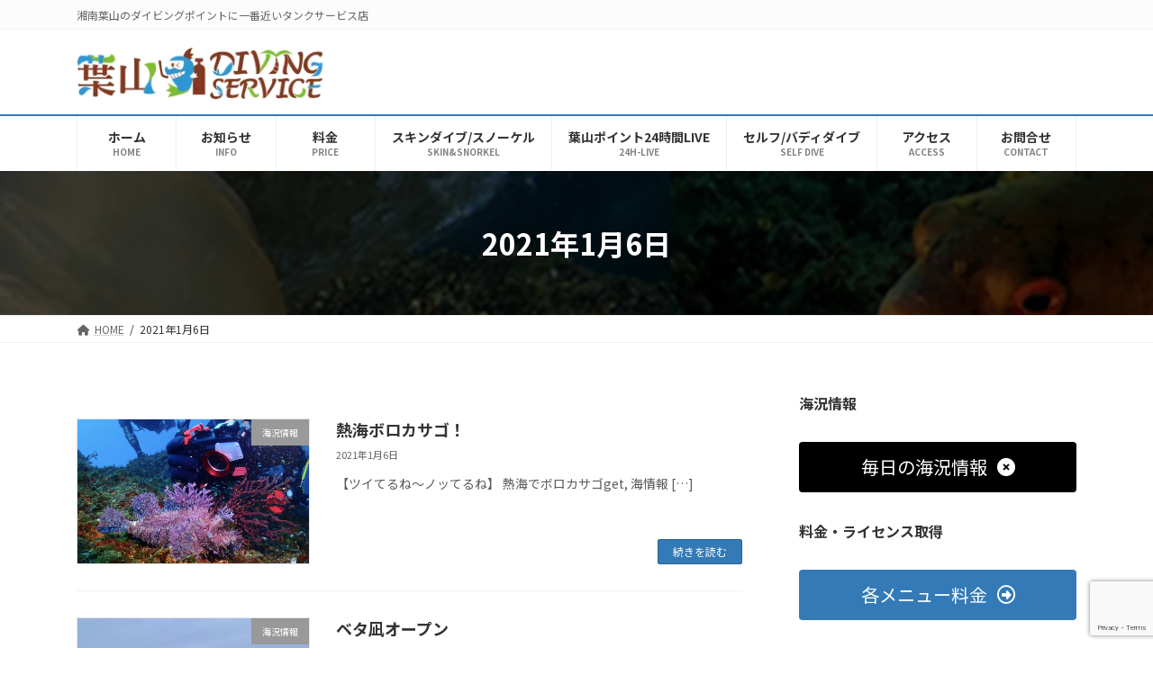

--- FILE ---
content_type: text/html; charset=utf-8
request_url: https://www.google.com/recaptcha/api2/anchor?ar=1&k=6LcTCnMcAAAAALUYjMev_-4NcckEbunYUZ0Lb4Uq&co=aHR0cHM6Ly9oYXlhbWFkaXZlLmNvbTo0NDM.&hl=en&v=9TiwnJFHeuIw_s0wSd3fiKfN&size=invisible&anchor-ms=20000&execute-ms=30000&cb=kkhfje8vft1h
body_size: 48253
content:
<!DOCTYPE HTML><html dir="ltr" lang="en"><head><meta http-equiv="Content-Type" content="text/html; charset=UTF-8">
<meta http-equiv="X-UA-Compatible" content="IE=edge">
<title>reCAPTCHA</title>
<style type="text/css">
/* cyrillic-ext */
@font-face {
  font-family: 'Roboto';
  font-style: normal;
  font-weight: 400;
  font-stretch: 100%;
  src: url(//fonts.gstatic.com/s/roboto/v48/KFO7CnqEu92Fr1ME7kSn66aGLdTylUAMa3GUBHMdazTgWw.woff2) format('woff2');
  unicode-range: U+0460-052F, U+1C80-1C8A, U+20B4, U+2DE0-2DFF, U+A640-A69F, U+FE2E-FE2F;
}
/* cyrillic */
@font-face {
  font-family: 'Roboto';
  font-style: normal;
  font-weight: 400;
  font-stretch: 100%;
  src: url(//fonts.gstatic.com/s/roboto/v48/KFO7CnqEu92Fr1ME7kSn66aGLdTylUAMa3iUBHMdazTgWw.woff2) format('woff2');
  unicode-range: U+0301, U+0400-045F, U+0490-0491, U+04B0-04B1, U+2116;
}
/* greek-ext */
@font-face {
  font-family: 'Roboto';
  font-style: normal;
  font-weight: 400;
  font-stretch: 100%;
  src: url(//fonts.gstatic.com/s/roboto/v48/KFO7CnqEu92Fr1ME7kSn66aGLdTylUAMa3CUBHMdazTgWw.woff2) format('woff2');
  unicode-range: U+1F00-1FFF;
}
/* greek */
@font-face {
  font-family: 'Roboto';
  font-style: normal;
  font-weight: 400;
  font-stretch: 100%;
  src: url(//fonts.gstatic.com/s/roboto/v48/KFO7CnqEu92Fr1ME7kSn66aGLdTylUAMa3-UBHMdazTgWw.woff2) format('woff2');
  unicode-range: U+0370-0377, U+037A-037F, U+0384-038A, U+038C, U+038E-03A1, U+03A3-03FF;
}
/* math */
@font-face {
  font-family: 'Roboto';
  font-style: normal;
  font-weight: 400;
  font-stretch: 100%;
  src: url(//fonts.gstatic.com/s/roboto/v48/KFO7CnqEu92Fr1ME7kSn66aGLdTylUAMawCUBHMdazTgWw.woff2) format('woff2');
  unicode-range: U+0302-0303, U+0305, U+0307-0308, U+0310, U+0312, U+0315, U+031A, U+0326-0327, U+032C, U+032F-0330, U+0332-0333, U+0338, U+033A, U+0346, U+034D, U+0391-03A1, U+03A3-03A9, U+03B1-03C9, U+03D1, U+03D5-03D6, U+03F0-03F1, U+03F4-03F5, U+2016-2017, U+2034-2038, U+203C, U+2040, U+2043, U+2047, U+2050, U+2057, U+205F, U+2070-2071, U+2074-208E, U+2090-209C, U+20D0-20DC, U+20E1, U+20E5-20EF, U+2100-2112, U+2114-2115, U+2117-2121, U+2123-214F, U+2190, U+2192, U+2194-21AE, U+21B0-21E5, U+21F1-21F2, U+21F4-2211, U+2213-2214, U+2216-22FF, U+2308-230B, U+2310, U+2319, U+231C-2321, U+2336-237A, U+237C, U+2395, U+239B-23B7, U+23D0, U+23DC-23E1, U+2474-2475, U+25AF, U+25B3, U+25B7, U+25BD, U+25C1, U+25CA, U+25CC, U+25FB, U+266D-266F, U+27C0-27FF, U+2900-2AFF, U+2B0E-2B11, U+2B30-2B4C, U+2BFE, U+3030, U+FF5B, U+FF5D, U+1D400-1D7FF, U+1EE00-1EEFF;
}
/* symbols */
@font-face {
  font-family: 'Roboto';
  font-style: normal;
  font-weight: 400;
  font-stretch: 100%;
  src: url(//fonts.gstatic.com/s/roboto/v48/KFO7CnqEu92Fr1ME7kSn66aGLdTylUAMaxKUBHMdazTgWw.woff2) format('woff2');
  unicode-range: U+0001-000C, U+000E-001F, U+007F-009F, U+20DD-20E0, U+20E2-20E4, U+2150-218F, U+2190, U+2192, U+2194-2199, U+21AF, U+21E6-21F0, U+21F3, U+2218-2219, U+2299, U+22C4-22C6, U+2300-243F, U+2440-244A, U+2460-24FF, U+25A0-27BF, U+2800-28FF, U+2921-2922, U+2981, U+29BF, U+29EB, U+2B00-2BFF, U+4DC0-4DFF, U+FFF9-FFFB, U+10140-1018E, U+10190-1019C, U+101A0, U+101D0-101FD, U+102E0-102FB, U+10E60-10E7E, U+1D2C0-1D2D3, U+1D2E0-1D37F, U+1F000-1F0FF, U+1F100-1F1AD, U+1F1E6-1F1FF, U+1F30D-1F30F, U+1F315, U+1F31C, U+1F31E, U+1F320-1F32C, U+1F336, U+1F378, U+1F37D, U+1F382, U+1F393-1F39F, U+1F3A7-1F3A8, U+1F3AC-1F3AF, U+1F3C2, U+1F3C4-1F3C6, U+1F3CA-1F3CE, U+1F3D4-1F3E0, U+1F3ED, U+1F3F1-1F3F3, U+1F3F5-1F3F7, U+1F408, U+1F415, U+1F41F, U+1F426, U+1F43F, U+1F441-1F442, U+1F444, U+1F446-1F449, U+1F44C-1F44E, U+1F453, U+1F46A, U+1F47D, U+1F4A3, U+1F4B0, U+1F4B3, U+1F4B9, U+1F4BB, U+1F4BF, U+1F4C8-1F4CB, U+1F4D6, U+1F4DA, U+1F4DF, U+1F4E3-1F4E6, U+1F4EA-1F4ED, U+1F4F7, U+1F4F9-1F4FB, U+1F4FD-1F4FE, U+1F503, U+1F507-1F50B, U+1F50D, U+1F512-1F513, U+1F53E-1F54A, U+1F54F-1F5FA, U+1F610, U+1F650-1F67F, U+1F687, U+1F68D, U+1F691, U+1F694, U+1F698, U+1F6AD, U+1F6B2, U+1F6B9-1F6BA, U+1F6BC, U+1F6C6-1F6CF, U+1F6D3-1F6D7, U+1F6E0-1F6EA, U+1F6F0-1F6F3, U+1F6F7-1F6FC, U+1F700-1F7FF, U+1F800-1F80B, U+1F810-1F847, U+1F850-1F859, U+1F860-1F887, U+1F890-1F8AD, U+1F8B0-1F8BB, U+1F8C0-1F8C1, U+1F900-1F90B, U+1F93B, U+1F946, U+1F984, U+1F996, U+1F9E9, U+1FA00-1FA6F, U+1FA70-1FA7C, U+1FA80-1FA89, U+1FA8F-1FAC6, U+1FACE-1FADC, U+1FADF-1FAE9, U+1FAF0-1FAF8, U+1FB00-1FBFF;
}
/* vietnamese */
@font-face {
  font-family: 'Roboto';
  font-style: normal;
  font-weight: 400;
  font-stretch: 100%;
  src: url(//fonts.gstatic.com/s/roboto/v48/KFO7CnqEu92Fr1ME7kSn66aGLdTylUAMa3OUBHMdazTgWw.woff2) format('woff2');
  unicode-range: U+0102-0103, U+0110-0111, U+0128-0129, U+0168-0169, U+01A0-01A1, U+01AF-01B0, U+0300-0301, U+0303-0304, U+0308-0309, U+0323, U+0329, U+1EA0-1EF9, U+20AB;
}
/* latin-ext */
@font-face {
  font-family: 'Roboto';
  font-style: normal;
  font-weight: 400;
  font-stretch: 100%;
  src: url(//fonts.gstatic.com/s/roboto/v48/KFO7CnqEu92Fr1ME7kSn66aGLdTylUAMa3KUBHMdazTgWw.woff2) format('woff2');
  unicode-range: U+0100-02BA, U+02BD-02C5, U+02C7-02CC, U+02CE-02D7, U+02DD-02FF, U+0304, U+0308, U+0329, U+1D00-1DBF, U+1E00-1E9F, U+1EF2-1EFF, U+2020, U+20A0-20AB, U+20AD-20C0, U+2113, U+2C60-2C7F, U+A720-A7FF;
}
/* latin */
@font-face {
  font-family: 'Roboto';
  font-style: normal;
  font-weight: 400;
  font-stretch: 100%;
  src: url(//fonts.gstatic.com/s/roboto/v48/KFO7CnqEu92Fr1ME7kSn66aGLdTylUAMa3yUBHMdazQ.woff2) format('woff2');
  unicode-range: U+0000-00FF, U+0131, U+0152-0153, U+02BB-02BC, U+02C6, U+02DA, U+02DC, U+0304, U+0308, U+0329, U+2000-206F, U+20AC, U+2122, U+2191, U+2193, U+2212, U+2215, U+FEFF, U+FFFD;
}
/* cyrillic-ext */
@font-face {
  font-family: 'Roboto';
  font-style: normal;
  font-weight: 500;
  font-stretch: 100%;
  src: url(//fonts.gstatic.com/s/roboto/v48/KFO7CnqEu92Fr1ME7kSn66aGLdTylUAMa3GUBHMdazTgWw.woff2) format('woff2');
  unicode-range: U+0460-052F, U+1C80-1C8A, U+20B4, U+2DE0-2DFF, U+A640-A69F, U+FE2E-FE2F;
}
/* cyrillic */
@font-face {
  font-family: 'Roboto';
  font-style: normal;
  font-weight: 500;
  font-stretch: 100%;
  src: url(//fonts.gstatic.com/s/roboto/v48/KFO7CnqEu92Fr1ME7kSn66aGLdTylUAMa3iUBHMdazTgWw.woff2) format('woff2');
  unicode-range: U+0301, U+0400-045F, U+0490-0491, U+04B0-04B1, U+2116;
}
/* greek-ext */
@font-face {
  font-family: 'Roboto';
  font-style: normal;
  font-weight: 500;
  font-stretch: 100%;
  src: url(//fonts.gstatic.com/s/roboto/v48/KFO7CnqEu92Fr1ME7kSn66aGLdTylUAMa3CUBHMdazTgWw.woff2) format('woff2');
  unicode-range: U+1F00-1FFF;
}
/* greek */
@font-face {
  font-family: 'Roboto';
  font-style: normal;
  font-weight: 500;
  font-stretch: 100%;
  src: url(//fonts.gstatic.com/s/roboto/v48/KFO7CnqEu92Fr1ME7kSn66aGLdTylUAMa3-UBHMdazTgWw.woff2) format('woff2');
  unicode-range: U+0370-0377, U+037A-037F, U+0384-038A, U+038C, U+038E-03A1, U+03A3-03FF;
}
/* math */
@font-face {
  font-family: 'Roboto';
  font-style: normal;
  font-weight: 500;
  font-stretch: 100%;
  src: url(//fonts.gstatic.com/s/roboto/v48/KFO7CnqEu92Fr1ME7kSn66aGLdTylUAMawCUBHMdazTgWw.woff2) format('woff2');
  unicode-range: U+0302-0303, U+0305, U+0307-0308, U+0310, U+0312, U+0315, U+031A, U+0326-0327, U+032C, U+032F-0330, U+0332-0333, U+0338, U+033A, U+0346, U+034D, U+0391-03A1, U+03A3-03A9, U+03B1-03C9, U+03D1, U+03D5-03D6, U+03F0-03F1, U+03F4-03F5, U+2016-2017, U+2034-2038, U+203C, U+2040, U+2043, U+2047, U+2050, U+2057, U+205F, U+2070-2071, U+2074-208E, U+2090-209C, U+20D0-20DC, U+20E1, U+20E5-20EF, U+2100-2112, U+2114-2115, U+2117-2121, U+2123-214F, U+2190, U+2192, U+2194-21AE, U+21B0-21E5, U+21F1-21F2, U+21F4-2211, U+2213-2214, U+2216-22FF, U+2308-230B, U+2310, U+2319, U+231C-2321, U+2336-237A, U+237C, U+2395, U+239B-23B7, U+23D0, U+23DC-23E1, U+2474-2475, U+25AF, U+25B3, U+25B7, U+25BD, U+25C1, U+25CA, U+25CC, U+25FB, U+266D-266F, U+27C0-27FF, U+2900-2AFF, U+2B0E-2B11, U+2B30-2B4C, U+2BFE, U+3030, U+FF5B, U+FF5D, U+1D400-1D7FF, U+1EE00-1EEFF;
}
/* symbols */
@font-face {
  font-family: 'Roboto';
  font-style: normal;
  font-weight: 500;
  font-stretch: 100%;
  src: url(//fonts.gstatic.com/s/roboto/v48/KFO7CnqEu92Fr1ME7kSn66aGLdTylUAMaxKUBHMdazTgWw.woff2) format('woff2');
  unicode-range: U+0001-000C, U+000E-001F, U+007F-009F, U+20DD-20E0, U+20E2-20E4, U+2150-218F, U+2190, U+2192, U+2194-2199, U+21AF, U+21E6-21F0, U+21F3, U+2218-2219, U+2299, U+22C4-22C6, U+2300-243F, U+2440-244A, U+2460-24FF, U+25A0-27BF, U+2800-28FF, U+2921-2922, U+2981, U+29BF, U+29EB, U+2B00-2BFF, U+4DC0-4DFF, U+FFF9-FFFB, U+10140-1018E, U+10190-1019C, U+101A0, U+101D0-101FD, U+102E0-102FB, U+10E60-10E7E, U+1D2C0-1D2D3, U+1D2E0-1D37F, U+1F000-1F0FF, U+1F100-1F1AD, U+1F1E6-1F1FF, U+1F30D-1F30F, U+1F315, U+1F31C, U+1F31E, U+1F320-1F32C, U+1F336, U+1F378, U+1F37D, U+1F382, U+1F393-1F39F, U+1F3A7-1F3A8, U+1F3AC-1F3AF, U+1F3C2, U+1F3C4-1F3C6, U+1F3CA-1F3CE, U+1F3D4-1F3E0, U+1F3ED, U+1F3F1-1F3F3, U+1F3F5-1F3F7, U+1F408, U+1F415, U+1F41F, U+1F426, U+1F43F, U+1F441-1F442, U+1F444, U+1F446-1F449, U+1F44C-1F44E, U+1F453, U+1F46A, U+1F47D, U+1F4A3, U+1F4B0, U+1F4B3, U+1F4B9, U+1F4BB, U+1F4BF, U+1F4C8-1F4CB, U+1F4D6, U+1F4DA, U+1F4DF, U+1F4E3-1F4E6, U+1F4EA-1F4ED, U+1F4F7, U+1F4F9-1F4FB, U+1F4FD-1F4FE, U+1F503, U+1F507-1F50B, U+1F50D, U+1F512-1F513, U+1F53E-1F54A, U+1F54F-1F5FA, U+1F610, U+1F650-1F67F, U+1F687, U+1F68D, U+1F691, U+1F694, U+1F698, U+1F6AD, U+1F6B2, U+1F6B9-1F6BA, U+1F6BC, U+1F6C6-1F6CF, U+1F6D3-1F6D7, U+1F6E0-1F6EA, U+1F6F0-1F6F3, U+1F6F7-1F6FC, U+1F700-1F7FF, U+1F800-1F80B, U+1F810-1F847, U+1F850-1F859, U+1F860-1F887, U+1F890-1F8AD, U+1F8B0-1F8BB, U+1F8C0-1F8C1, U+1F900-1F90B, U+1F93B, U+1F946, U+1F984, U+1F996, U+1F9E9, U+1FA00-1FA6F, U+1FA70-1FA7C, U+1FA80-1FA89, U+1FA8F-1FAC6, U+1FACE-1FADC, U+1FADF-1FAE9, U+1FAF0-1FAF8, U+1FB00-1FBFF;
}
/* vietnamese */
@font-face {
  font-family: 'Roboto';
  font-style: normal;
  font-weight: 500;
  font-stretch: 100%;
  src: url(//fonts.gstatic.com/s/roboto/v48/KFO7CnqEu92Fr1ME7kSn66aGLdTylUAMa3OUBHMdazTgWw.woff2) format('woff2');
  unicode-range: U+0102-0103, U+0110-0111, U+0128-0129, U+0168-0169, U+01A0-01A1, U+01AF-01B0, U+0300-0301, U+0303-0304, U+0308-0309, U+0323, U+0329, U+1EA0-1EF9, U+20AB;
}
/* latin-ext */
@font-face {
  font-family: 'Roboto';
  font-style: normal;
  font-weight: 500;
  font-stretch: 100%;
  src: url(//fonts.gstatic.com/s/roboto/v48/KFO7CnqEu92Fr1ME7kSn66aGLdTylUAMa3KUBHMdazTgWw.woff2) format('woff2');
  unicode-range: U+0100-02BA, U+02BD-02C5, U+02C7-02CC, U+02CE-02D7, U+02DD-02FF, U+0304, U+0308, U+0329, U+1D00-1DBF, U+1E00-1E9F, U+1EF2-1EFF, U+2020, U+20A0-20AB, U+20AD-20C0, U+2113, U+2C60-2C7F, U+A720-A7FF;
}
/* latin */
@font-face {
  font-family: 'Roboto';
  font-style: normal;
  font-weight: 500;
  font-stretch: 100%;
  src: url(//fonts.gstatic.com/s/roboto/v48/KFO7CnqEu92Fr1ME7kSn66aGLdTylUAMa3yUBHMdazQ.woff2) format('woff2');
  unicode-range: U+0000-00FF, U+0131, U+0152-0153, U+02BB-02BC, U+02C6, U+02DA, U+02DC, U+0304, U+0308, U+0329, U+2000-206F, U+20AC, U+2122, U+2191, U+2193, U+2212, U+2215, U+FEFF, U+FFFD;
}
/* cyrillic-ext */
@font-face {
  font-family: 'Roboto';
  font-style: normal;
  font-weight: 900;
  font-stretch: 100%;
  src: url(//fonts.gstatic.com/s/roboto/v48/KFO7CnqEu92Fr1ME7kSn66aGLdTylUAMa3GUBHMdazTgWw.woff2) format('woff2');
  unicode-range: U+0460-052F, U+1C80-1C8A, U+20B4, U+2DE0-2DFF, U+A640-A69F, U+FE2E-FE2F;
}
/* cyrillic */
@font-face {
  font-family: 'Roboto';
  font-style: normal;
  font-weight: 900;
  font-stretch: 100%;
  src: url(//fonts.gstatic.com/s/roboto/v48/KFO7CnqEu92Fr1ME7kSn66aGLdTylUAMa3iUBHMdazTgWw.woff2) format('woff2');
  unicode-range: U+0301, U+0400-045F, U+0490-0491, U+04B0-04B1, U+2116;
}
/* greek-ext */
@font-face {
  font-family: 'Roboto';
  font-style: normal;
  font-weight: 900;
  font-stretch: 100%;
  src: url(//fonts.gstatic.com/s/roboto/v48/KFO7CnqEu92Fr1ME7kSn66aGLdTylUAMa3CUBHMdazTgWw.woff2) format('woff2');
  unicode-range: U+1F00-1FFF;
}
/* greek */
@font-face {
  font-family: 'Roboto';
  font-style: normal;
  font-weight: 900;
  font-stretch: 100%;
  src: url(//fonts.gstatic.com/s/roboto/v48/KFO7CnqEu92Fr1ME7kSn66aGLdTylUAMa3-UBHMdazTgWw.woff2) format('woff2');
  unicode-range: U+0370-0377, U+037A-037F, U+0384-038A, U+038C, U+038E-03A1, U+03A3-03FF;
}
/* math */
@font-face {
  font-family: 'Roboto';
  font-style: normal;
  font-weight: 900;
  font-stretch: 100%;
  src: url(//fonts.gstatic.com/s/roboto/v48/KFO7CnqEu92Fr1ME7kSn66aGLdTylUAMawCUBHMdazTgWw.woff2) format('woff2');
  unicode-range: U+0302-0303, U+0305, U+0307-0308, U+0310, U+0312, U+0315, U+031A, U+0326-0327, U+032C, U+032F-0330, U+0332-0333, U+0338, U+033A, U+0346, U+034D, U+0391-03A1, U+03A3-03A9, U+03B1-03C9, U+03D1, U+03D5-03D6, U+03F0-03F1, U+03F4-03F5, U+2016-2017, U+2034-2038, U+203C, U+2040, U+2043, U+2047, U+2050, U+2057, U+205F, U+2070-2071, U+2074-208E, U+2090-209C, U+20D0-20DC, U+20E1, U+20E5-20EF, U+2100-2112, U+2114-2115, U+2117-2121, U+2123-214F, U+2190, U+2192, U+2194-21AE, U+21B0-21E5, U+21F1-21F2, U+21F4-2211, U+2213-2214, U+2216-22FF, U+2308-230B, U+2310, U+2319, U+231C-2321, U+2336-237A, U+237C, U+2395, U+239B-23B7, U+23D0, U+23DC-23E1, U+2474-2475, U+25AF, U+25B3, U+25B7, U+25BD, U+25C1, U+25CA, U+25CC, U+25FB, U+266D-266F, U+27C0-27FF, U+2900-2AFF, U+2B0E-2B11, U+2B30-2B4C, U+2BFE, U+3030, U+FF5B, U+FF5D, U+1D400-1D7FF, U+1EE00-1EEFF;
}
/* symbols */
@font-face {
  font-family: 'Roboto';
  font-style: normal;
  font-weight: 900;
  font-stretch: 100%;
  src: url(//fonts.gstatic.com/s/roboto/v48/KFO7CnqEu92Fr1ME7kSn66aGLdTylUAMaxKUBHMdazTgWw.woff2) format('woff2');
  unicode-range: U+0001-000C, U+000E-001F, U+007F-009F, U+20DD-20E0, U+20E2-20E4, U+2150-218F, U+2190, U+2192, U+2194-2199, U+21AF, U+21E6-21F0, U+21F3, U+2218-2219, U+2299, U+22C4-22C6, U+2300-243F, U+2440-244A, U+2460-24FF, U+25A0-27BF, U+2800-28FF, U+2921-2922, U+2981, U+29BF, U+29EB, U+2B00-2BFF, U+4DC0-4DFF, U+FFF9-FFFB, U+10140-1018E, U+10190-1019C, U+101A0, U+101D0-101FD, U+102E0-102FB, U+10E60-10E7E, U+1D2C0-1D2D3, U+1D2E0-1D37F, U+1F000-1F0FF, U+1F100-1F1AD, U+1F1E6-1F1FF, U+1F30D-1F30F, U+1F315, U+1F31C, U+1F31E, U+1F320-1F32C, U+1F336, U+1F378, U+1F37D, U+1F382, U+1F393-1F39F, U+1F3A7-1F3A8, U+1F3AC-1F3AF, U+1F3C2, U+1F3C4-1F3C6, U+1F3CA-1F3CE, U+1F3D4-1F3E0, U+1F3ED, U+1F3F1-1F3F3, U+1F3F5-1F3F7, U+1F408, U+1F415, U+1F41F, U+1F426, U+1F43F, U+1F441-1F442, U+1F444, U+1F446-1F449, U+1F44C-1F44E, U+1F453, U+1F46A, U+1F47D, U+1F4A3, U+1F4B0, U+1F4B3, U+1F4B9, U+1F4BB, U+1F4BF, U+1F4C8-1F4CB, U+1F4D6, U+1F4DA, U+1F4DF, U+1F4E3-1F4E6, U+1F4EA-1F4ED, U+1F4F7, U+1F4F9-1F4FB, U+1F4FD-1F4FE, U+1F503, U+1F507-1F50B, U+1F50D, U+1F512-1F513, U+1F53E-1F54A, U+1F54F-1F5FA, U+1F610, U+1F650-1F67F, U+1F687, U+1F68D, U+1F691, U+1F694, U+1F698, U+1F6AD, U+1F6B2, U+1F6B9-1F6BA, U+1F6BC, U+1F6C6-1F6CF, U+1F6D3-1F6D7, U+1F6E0-1F6EA, U+1F6F0-1F6F3, U+1F6F7-1F6FC, U+1F700-1F7FF, U+1F800-1F80B, U+1F810-1F847, U+1F850-1F859, U+1F860-1F887, U+1F890-1F8AD, U+1F8B0-1F8BB, U+1F8C0-1F8C1, U+1F900-1F90B, U+1F93B, U+1F946, U+1F984, U+1F996, U+1F9E9, U+1FA00-1FA6F, U+1FA70-1FA7C, U+1FA80-1FA89, U+1FA8F-1FAC6, U+1FACE-1FADC, U+1FADF-1FAE9, U+1FAF0-1FAF8, U+1FB00-1FBFF;
}
/* vietnamese */
@font-face {
  font-family: 'Roboto';
  font-style: normal;
  font-weight: 900;
  font-stretch: 100%;
  src: url(//fonts.gstatic.com/s/roboto/v48/KFO7CnqEu92Fr1ME7kSn66aGLdTylUAMa3OUBHMdazTgWw.woff2) format('woff2');
  unicode-range: U+0102-0103, U+0110-0111, U+0128-0129, U+0168-0169, U+01A0-01A1, U+01AF-01B0, U+0300-0301, U+0303-0304, U+0308-0309, U+0323, U+0329, U+1EA0-1EF9, U+20AB;
}
/* latin-ext */
@font-face {
  font-family: 'Roboto';
  font-style: normal;
  font-weight: 900;
  font-stretch: 100%;
  src: url(//fonts.gstatic.com/s/roboto/v48/KFO7CnqEu92Fr1ME7kSn66aGLdTylUAMa3KUBHMdazTgWw.woff2) format('woff2');
  unicode-range: U+0100-02BA, U+02BD-02C5, U+02C7-02CC, U+02CE-02D7, U+02DD-02FF, U+0304, U+0308, U+0329, U+1D00-1DBF, U+1E00-1E9F, U+1EF2-1EFF, U+2020, U+20A0-20AB, U+20AD-20C0, U+2113, U+2C60-2C7F, U+A720-A7FF;
}
/* latin */
@font-face {
  font-family: 'Roboto';
  font-style: normal;
  font-weight: 900;
  font-stretch: 100%;
  src: url(//fonts.gstatic.com/s/roboto/v48/KFO7CnqEu92Fr1ME7kSn66aGLdTylUAMa3yUBHMdazQ.woff2) format('woff2');
  unicode-range: U+0000-00FF, U+0131, U+0152-0153, U+02BB-02BC, U+02C6, U+02DA, U+02DC, U+0304, U+0308, U+0329, U+2000-206F, U+20AC, U+2122, U+2191, U+2193, U+2212, U+2215, U+FEFF, U+FFFD;
}

</style>
<link rel="stylesheet" type="text/css" href="https://www.gstatic.com/recaptcha/releases/9TiwnJFHeuIw_s0wSd3fiKfN/styles__ltr.css">
<script nonce="T2dzLanTfyt1r4disspr7A" type="text/javascript">window['__recaptcha_api'] = 'https://www.google.com/recaptcha/api2/';</script>
<script type="text/javascript" src="https://www.gstatic.com/recaptcha/releases/9TiwnJFHeuIw_s0wSd3fiKfN/recaptcha__en.js" nonce="T2dzLanTfyt1r4disspr7A">
      
    </script></head>
<body><div id="rc-anchor-alert" class="rc-anchor-alert"></div>
<input type="hidden" id="recaptcha-token" value="[base64]">
<script type="text/javascript" nonce="T2dzLanTfyt1r4disspr7A">
      recaptcha.anchor.Main.init("[\x22ainput\x22,[\x22bgdata\x22,\x22\x22,\[base64]/[base64]/[base64]/[base64]/cjw8ejpyPj4+eil9Y2F0Y2gobCl7dGhyb3cgbDt9fSxIPWZ1bmN0aW9uKHcsdCx6KXtpZih3PT0xOTR8fHc9PTIwOCl0LnZbd10/dC52W3ddLmNvbmNhdCh6KTp0LnZbd109b2Yoeix0KTtlbHNle2lmKHQuYkImJnchPTMxNylyZXR1cm47dz09NjZ8fHc9PTEyMnx8dz09NDcwfHx3PT00NHx8dz09NDE2fHx3PT0zOTd8fHc9PTQyMXx8dz09Njh8fHc9PTcwfHx3PT0xODQ/[base64]/[base64]/[base64]/bmV3IGRbVl0oSlswXSk6cD09Mj9uZXcgZFtWXShKWzBdLEpbMV0pOnA9PTM/bmV3IGRbVl0oSlswXSxKWzFdLEpbMl0pOnA9PTQ/[base64]/[base64]/[base64]/[base64]\x22,\[base64]\\u003d\x22,\x22wr3Cl8KTDMKMw6HCmB/DjcO+Z8OZSUEOHhwgJMKRwqPCuBwJw4DChknCoCvCuBt/woPDr8KCw6dICGstw6nCvkHDnMK+Jlw+w5tUf8KRw4g2wrJxw73DvlHDgEdMw4UzwoATw5XDj8OEwoXDl8KOw4gNKcKCw5DCsT7DisODbUPCtUnCpcO9EQzCg8K5anTCgsOtwp0JMDoWworDuHA7a8O9ScOSwqHCryPCmcKDScOywp/DuiNnCTbCmRvDqMK6wqdCwqjCtMOqwqLDvzLDssKcw5TCki43wq3CgiHDk8KHPRkNCRPDq8OMdgXDoMKTwrcIw6PCjkoow5Rsw67CqQ/CosO2w6jChsOVEMO0P8OzJMO8JcKFw4tzSMOvw4rDpW97X8OKC8KdaMOyJ8OTDQ3CtMKmwrEuTgbCgQbDlcORw4PCnzkTwq1xwq3DmhbCilJGwrTDq8KQw6rDkE9Sw6tPKsKQL8ODwr9hTMKcP1Ufw5vCjDjDisKKwrkqM8KoGA8kwoYQwoATCxnDvjMQw7E5w5RHw6/Ci23CqE5sw4nDhCAkFnrCql9QwqTCjkjDumPDr8KBWGYnw5rCnQ7DqwHDv8Kkw7zCtsKGw7piwqNCFTbDh31tw7PCiMKzBMK1wq/CgMKpwrQkH8OIFsKkwrZKw701SxcjaAnDnsOlw63DownCsE7DqETDs0Y8UFcgdw/Cv8KfdUwVw7vCvsKowodrO8OnwpVHViTChEcyw5nCvsO1w6DDrHIRfR/CtEllwrkyNcOcwpHCsSvDjsOcw48vwqQcw4Rpw4wOwovDvMOjw7XCk8OSM8Kuw7JPw5fCths6b8OzOcKPw6LDpMKewr3DgsKFWMKjw67CrxdcwqNvwq1DZh/DuFzDhBVRQi0Gw61lJ8O3F8KWw6lGMMKlL8Obaz4Nw77ClcKVw4fDgHzDsg/[base64]/PcKNOcOmwpjDg0/CtELCqcKLGkgLw5RyC2PDvcOPSsOtw4rDl1LCtsKcw4Y8T25Ow5zCjcOfwo0jw5XDm1/DmCfDpEMpw6bDlcK6w4/DhMKnw5TCuSAsw78vaMK/[base64]/CkXXCvcKSw4ZGw7nCr8OGwqwKU8OqI8KmwqLDjsKJwqVTRXAMw55zw6TCqw/[base64]/Ctn/CoUXCtsKuwokOwqPDk8OvwqEdwoHDv8KDw6nDlcOaacOtJUbDn0Q2woXCucKPwq9hwr3DhcOuw6MnByfDpsOzw4oqwox+wpHClzxCw6AWwrLDt0J/wr57NUPCvsKpw4IAD1lQwqvClsOYS1gIPcOZw6Y3w4sfdyoLNcOUwpcGYFl8B2wSwpt6AMOyw4xCw4Irw4XCh8KNw5xTGsKiaErDl8OIw7HCmMKsw5RIC8O9A8OawpvDgkJmBcKpwq3Dr8OYw4FfwpfDpRxJTsKbIl4/NMOHw4NPKsOhQMOUB1TCp3VrOcKvdCTDmcO1OXbCpMKFw5jDrMKKEMOHwrLDiULCkcO4w5DDpAbDoULCuMObEMK0w6cxZwR8wrI+NR0iw7DCl8K6w4rDs8KtwrrDu8Kowop9QsOVw6nCp8O1w5Q/ZRDDtFMeM3c6w6szw4Zqwo/CvXrDqk0jPDbDkMOvX1/CpD3Di8KbNCPCucK3w4fChcKaDGl+BnxaHcK5w6ckPzDCgld4w4/Dq2dYw6U+wrLDlsOWGcKmw6fDhcKjKmfCpMOMI8KowpdPwoTDscKIHU/DlUM3w6LDs2YoZ8KDTX5Dw4bCscO2w7rDr8KEKVzCnRcAAMOmCcKZSsOWw6BzLQvDksOqw5jDsMOgwrbCtcKBw4cQOsKawqHDp8KlQFrCs8Kjb8Oxw4dfwqHCkMKnwoZaFcOebcKpwpgOwp7Cn8KKT1DDh8KQw4nDiE4HwqQ/[base64]/[base64]/CncKrw6I5YMOoOMKYw5DDgMOIX8KRaxtUwpFoHcOMYcKXw4vDmh9AwoFtBxsZwqTDr8OHdcOSwrQ9w7LDo8OdwoDCrSdxLcKIeMOmPD3DkV/ClMOCwpDCvsKjw6vChsK7I15NwpxBZhJpfMOfcgDCocObD8OzVcKJw4HDt3XDh1xpwoFDw4RZw7/DuGZBCMOhwqrDkwlZw75FB8KZwrbCo8Oew7dWEMOkGw52wr3DrMKpR8K9XMK4IcKgwqEUw6XDs1oXw4dQIEctw6/Dm8OywobDnE52Z8OGw4LDicKkJMOtOcONcRYSw5JgwoHChsKYw5jCvsO3cMOtwqN7w7kIf8Ocw4fCgBNlP8O7BsOew45TMXXCnWPDowjCkFfDrsOhwqlnw5PDlMKhw4N/P2rDvDTDu0Zmw6ooWV3CvG7CusK1w4B2PHIMw6PDrsKZw73Ck8OdGAkHwpkSwrtmXDlaYsObUDrDqsK2w4LDosOfw4HDv8Kfwp7CqgXCscOvFR/[base64]/[base64]/Dr0toBcKYwptGwpJDwpPClG/DjcO3acKmScKQKcO8wr0nwoolR3gEEHxjwrk0wqARw5sXUwTDk8KOTsO+wpJ+wpjCjcKnw4/ClnpswoDDksK7KsKEwrHCocO1KXHClELDlMKkwr7DrMK6J8OKEwTCnsK6w4TDvifCn8OXESrCsMKzXE8nw7Mcw6TDlUrDt1fCjcOvwpAGWkTDsg/CrsKTTsOyDMOJQMOtYwjDpV5qw5h9T8OAXjJEfAZlwovChcKUMkDDhMOGw4/DkcOIfXchXzjDgMOzXsOBdwooJhhswrfCiEd0w4fDgsO4QQtyw6DCi8Kvw6ZDw4sAw6/CoGBvw7IvPRhtw4DDn8KpwoXDsmXDtjdjK8KgOsOPwrfDtMOhw5ExA2dVahg7Z8OoZcKhFcOaKkrCqsKJOsKwIMKbw4XDuBDCsF0CRxNjw5bCqMO/SCvCncKmc1jDsMKcEFvDpQTDsm3DmR3CoMKow686w6DCmXhoLTzDncOBVMKZwp12U1DCjcKxNDgawoImPzUaEk8Jw5bCssK/wpN8wobCkMOMH8OLIsK7KS3DssKiI8OBRsOkw7dhfDXCmsONIsO7GsKrwrJ3Ohh4wpXDjgo0GcOQwr3DnsOfwpd/[base64]/CpUrChWASR8O0ZsOfY8OYGMOLZMOHFcK6w5DCr07DmFrCh8ORQWbCpATDpsOvf8KNwqXDvMOgw5Vbw7TCoUMIOnHCssOPw5vDkS/Dt8KDwpEACcOrDcOvU8OYw7t0wp7Di2rDt3nCh33DmgPDghvDocOcwolSw77CtcOgwqZSw6V3wo5swoMlw4XDpsKxXizDmjHCmxzCocONX8OvW8KAK8OFasOBNsKHMQBEQhLCuMKSEsOQwrUuMQQ3GcOEwo55DsOMFsOxFsKewrXDhMOzwpA3fcO7ET/CiAXDuE7CnEjCiWF4wqQqaXhRUsKJwqjDgyLDhGgrwpTCslvDmsOAb8KVwoMswpzDpcKBwp87wp/CucKaw7l1w41mwqDDrMO7w4zCtTDDuzTCh8OkWTzCisKfLMOMwrTCmnDDq8KdwpxpfMO/[base64]/CrsKCNgzCkcK4HMO0FsKgKFdlw6/CiGfDnCshwprCicK8wr1+MMK+BwFsJMKQw6Ywwp/CusO7GMKFXS15w7HDi3DCrWc2HGTDi8OKwrhywoBZwrDCn3HCtMOkZMOuwq8oL8OiDcKkw6XDvWwwO8O7b2zCvSnDiRovZMOOw5vDr0cCS8KcwodkNMOAZSzCmsOdJcKHTsK8SxvCk8O/[base64]/wqjCjMOVwpXDvMOJw6oEIsKgb8Oqw6HClsKhwoxkw4/DhcOPb0k5MyEFwrR9XCFOw5RGwqo5TUjDgcKPwqdhw5JUG27DgcOuFivDngc+wpnDmcKAKAvCvgEowpTDqsK+w4XDksKNwog1wohOEHwPLcKlwqvDnxPCt09LQmnDisO7ZMOQwpLDnMKrw7bChMKnw4nCmyBowp4cL8K2UcOHw7PCqz0dwpt6EcKscsOyw4/CmsOpwoNeIMOXwo8JAcK7Qw4ew6DDscOiw4vDuiI/VX95T8KlwqzDuWVaw60nDsK0wp8xH8KNw5nDpj4XwrYcwqsiwrYuwo3CrHDCjsKmX1/Cq0fDl8KFF17CqcKRZATCl8KyekIOw6zCt3/Dt8KOWMKGSTTCusKQw5LDlcKYwoHDsmcVbHNHTcK1S2F5wqcnXsOwwpglCzJiw5nCjQwNKxxBw7fChMObCMOmw41qw5Bpw7kVwrnDnTRNNDZZBi9uREvChcO3WQ8EO17DgFTDihfDosOtJg1KaxMMW8Kow5zDmURsZTsqw4vDo8OCFsOKwqNXaMO/YFBMBAzDvsKaVWvCu31mFMO7w7XCvMOxNcKYKMKQchvDl8KFwp/DmhDCrWxrScO+wofDicKVw65Pw4kBw4PCmFzDmCprC8ONwpvCo8KCBTxEW8K4w4t4wqzDhnXCoMKCT1hNwoo9wrFBQsKDTzIJYcOmW8OEw73Chxs0wrJfwoPCnE8xwrkKw67Dj8KyQcKPw5/Dtg1Yw7JXGTMgwq/DhcKow6LCkMKzUEvDqTrDjcKRVV45M2HDpcK3DsO2cRtNKiRsSiHDvMOwRV8DNgluwqLCt3/DksKPwosew5PChQIpwpALwoBoUmvDrsOmFMOJwq/Cg8KaZMOgTsK2NxR+HRBlEm0Nwr7CpXPDi1sjZjbDu8K6D17DssKAZFjCgB1/dcKLVVXDt8KiwozDim8TU8K/Y8OiwqMUw7PCrsOYazQ9wrnCnsORwqgjNCbCksKxw5tow4vChMOyK8ONUDFFwoTCp8O0w4F/wp7Ck3PDpQ4vV8KywqwXMEkIOMK1fsO+wojDisKHw43DuMKRwr52wr3CicOUBcOfKMO/aVjChMOuwqVPwpUMw40EHD3DoDHCiD0rY8OsCCvDnsKWJcKxeFrCoMKfJMOfUHbDmsOCQl3DkCvDr8K/MsKQPWzDqcKYRDAJXnEiecO2IA0sw4hqaMK2w6Zqw7LCkkcSwrPCjMKEw7XDgsKhOMKHWw86BzQlQSHDvMK/HkRNL8KoeEHCtsKBw7/Dqmwuw6HCjsOHZgQowok1KsK8dcKBQBnClcK4wpgoUGXCl8OWd8Kcw7IlwqnDtjzClzvDlC9/w7w1wqLDscOuwrhLLSfDisKaw5TDsw5DwrnDvMK3DsObw5PDuD/CkcOWwrrCgMOmwrrDkcOSw6jDgXXDk8Ksw7hIdWRtw6bCusOIw7TDnAg6MzDCpHgeYsK+MsOEw6vDlsKvwqV0wqRTBcOUXgXCrwjDsXTCrsKLHMOIw7FyM8OpWsK6wr3CtMK6OcOMXsO0w4/CoFgTNsKfRQnCnVrDn3vDnUIEw7UtAlfDosKowpTCvsOuMsKIXMKleMKLfMKYQH5bw6oiVVBjwqDCjMOVMRnCt8K5BsOHwqIEwpofU8OuwpzDgsOmeMOSRyfCj8KTPT8QQhLDsQs3w7MFw6TCtcKQOsOeccKxwpALw6ERXA1XDDDDsMOTwqbDrcK/Zn1ECcOTByYNw55NEWggPMOIR8Osfg3CrmDCiSxnw67Cv2vDlwnDqWB0w49ybzIBBMKVVcKyGRh1ATtVOMO1wpTDhiTDiMKXw4/[base64]/wq1QKsOZwrYaw5RoYsKiw6lnw5/DpkpewofDm8KBWF3CjBdWHjfCh8OlQ8OWw4DCs8Obw5MwAX/[base64]/Dn1o8wpLDrGY5V8KSI8KjcMKiYsKdw4FIMcOew5QHwo3Dj3RZw6oOF8Kww5s2PGR4wr4gc2jDsHkFwoUgEsKJw5HCrsK2QHBcw4EAJmbDuEjDusKKw7RXwr5gw6/DjmLCvsO2wprDq8OXdzoBw5bCrlTDosOXXyzDo8OkP8K3wo7ChzvCjMOTDsO/[base64]/[base64]/DgcOsOhUxw5/[base64]/DlMKOTnhIwpkdwo3Du1XCtMO/wrbDvRt6HwLDkcOmXi5eAMKsOA8ywo7CuDfCr8KiSVDCocO/dsOMw57CusO/[base64]/CssOBccOywoXCoXbCjjMrw77Dgx5jwp/DhMKtwp3CoMKpWMOxw4zCmUbCg0rCmnNcw7jDj3nDqMKSQSQgRMKjw63DlDE+ZjHDgMK9CcKawqzChHfDusOmaMOpXjwWacOjE8KjPiUjHcOwPMK4w4LCtsKowqbDsxJJw4paw73DrsOvI8K3e8KiDMOMM8OgesKTw5nDrGTDiEfDt2xGBcK9w5vCu8Oawr/DocO6XsOiwofCvW8rMDjCuizDgRFnXsKRw77DlQXDs14YEcO2wrhfw6A1AAXCpggvY8Kdw57CtcK7w4cdbsK6CcK5w6pHwok4wqnDi8K+wowJZEvDosKuw5EAw4AFC8OwJ8KPworDpFI9KcOhFMOywqzDhcOcQSZgw5fDsDTDpCrCigJlGW58ERbCnMOvGQktwpjCol/DlFzClsOlw5nDl8KQLinCnlvCiSUxTG3CgkPCmx/[base64]/WDfCt8ORdl/CksO3woTDm8K/w7NGbMKnLMKpLMOhdEYUwokzOA3Ch8K+w6Mhw7A1Yj5JwozDnTLCm8KYw4VYwqkqbsO4SsO8wqc/w4tewq7DhC/Co8OIDRsZwpvDoCnCr1TCpGfDhmrDiBnCncOjwotXK8KRWyMWFsKOX8OBGhpneVnCtxHCtcOhw4LCtnFcwrY4FHUiw6VLwqlIw6TDmT/Cj3pUw4VeTXLCk8OGw6zCt8OHHERwWMKTJ1kqwrFpasOMXsOzecK+w6x7w5/Cj8Kiw5Vaw4NMSsKVwpTCnlDDhi1MwqPCrcOdPcKRwodgHFLCi0HChcKRBcKuB8K5MRnChEsmGsK5w4jCksORwroVw5/Cg8K+GsO2PU5jA8KQGillXXXCkcKEw7o5wrrDtV/DisKCesO3w74dRMKsw4vCtMKaWAXDvW/CiMKyQsOgw4/ClAfCgjAqMcOPbcK7wqnDrCTDpMKyw5rCu8OPwrZVAALCicKbGmMoNMK4wrdOwqUew6vClQtfwpQlw47CkgIKTiMjAH/CsMOiVMKTQShRw5RTacOxwqglY8KVwqI7w4zCk35Gb8K5C3hMFcKfdTHCvS3Cn8K6ciTDsjYcwq5oCTo+w7PDqgTDqEkKEk8ew4fDkDQawrxywpRjw5tmJ8Kzw6jDrnnDl8Opw6DDocKtw7hrOcO/[base64]/Cg8OUah/DkMKvBWRXH8OdFsKBA8OhwoUVw7LCmWp0J8KTQ8KoAcKAP8OWWznCs3vCi2PDpMKjBcO8AsKuw5VBdsK1dMOyw6sXwr4kGXYOZMKBVQDClsO6wpjDpMKLwqTClMOMJsKIaMOVLcOEH8KTw5N4wrrCrDvCuD15e1XCscKIeR3DuSwBB1/DjW8mwpASEMKSDk/CpnV/[base64]/DjcKGw4BxwpNyWA/CmXBHw4/[base64]/w4xPwqkWKjwyBkzDjMOiw7ZsN8OnezdJIcO+cWIbwrITwp7Djm1UQWvDjlzDj8KoFMKTwpTCrFJVYcKawqJRScKDA3jDiHgLOG8LJUbCtcOLw4PCpcK1wpTDqsORXMKURW8mw7rCgU5ywpE2HsKCZW/ChcKTwpHCnMKCwpTDvMOTHMKKO8O3woLCvRbCpcKCwrFeOVNmwqfDkcKWccOXPcKkRMKwwrgfImsyeC1dZX/DujTDplvCkcKEwr/CgWrDncOJRMK2esO9LikFwq8ZRFEZwoY2wpjCpcODwrVtYWfDv8OWwrXCk3TDqsOlwr9UWMOlwqJuF8KffzPDo1ZdwrF4FVrDvCHDijfCrMOMa8KmEVvDisOawp/[base64]/[base64]/[base64]/Dg8KkwqfCssKLCzrDrMKlwrnDszwVw6EDw7IGw5tNISZTw4vDqcKkeQJYw6N7e21eDsOJTsOWwqgbT3HCvsOqWGHDoWACdMOVGkbCr8OiDsKBXhFeYHHDocKiRntOw7zChQnClsOHFT/[base64]/[base64]/CuMO0w5M+w4lkw6rCg8Ojw5fDnMO0w7UUeXTDgBPDqwYcw7VYw6lyw4XCmxsawqkRFMKDXcODwoHClAtPe8K7MMOywp5nw4VUw4kPw6XDq30hwq1rOzlFL8OiXcOSwprDoSARR8OGBWpUIllTFhQow6HCp8Kqwq1Rw69DEDMRZcKww65rwqw/woPCoVp8w7HCp1MUwqPCmT4OCxMTWwVsPTFGw6JuesKwWsKkBB7Du0bClMKBw6wabinDh0hHwpfCu8OJwrbDicKCw5PDncOlw7Mmw53CoSnCu8KGFMOBw5F9w5gCw70PJsKCF27Dtw1ow6DClMOgR3PDvRpewpwKAcK9w4XDm07Cs8KsVQHDgsKUDXvChMOBOhbDgx/CumcrccOUwr8Cw5HDknPDsMKxwo3Cp8KkRcO5w69Lwp7DrsOWwrp1w7nCqsK1ZsOHw5ROb8OsZhl5w53CmMKvwoMsEWfDhn/[base64]/[base64]/CosOQwr9tw7DCmcOxZcKhw6vCuzDCjcOLd8OFw7/DslLCrj7CgMOFwrsgwoDDk3vCrsORU8KyQmfDiMOEI8KRAcObw7U9w59tw7U4QGXCnE3CnjDCrcOzFnF0LSTCukk1wq9kQg7Cp8O/[base64]/DuRzCmw9fDG42w7jDqcKERcK8wqJTEsKXw7UKMQbDiHvCgHcNwrBpwq/DrhnCmsK2w63DuDjCpU7CkWsjO8KpXMOiwpJgYWfDvcKiGMKGwp3Cnj9+w5fDrMKRUzQ+wrQdSMK0w7UOw4rDnArDoHnChVjCkgAHw7NqDTXChUzDrcK6w4FKXHbDocKRcEgGwp7Di8OUw4PDmz50R8KHwoFQw74/HcOGKcObXMKXwo88OsOMLsOxUMOSwqzCocK9YS0uWj5fLCQqwptew63DqsKyXsKHUCHDuMOKQ2Q5AcKAG8Ocw4PCisOAaRBPw67CsBPDjVTCocOlwqPDrBhHw7I4KzTDhjnDrMKkwp9TKwQnIgbDpVnCpD/CgsKYN8Ozw43DkjcPw4PCucKvYsOPJcKwwqgdSsOLJjgDHMOgw4FFCzh2NcOCw5xOMnZJw7rCp04Yw5nDlMKRF8OIFVvDu2AmGWzDlAN1VsODWsK0BsOOw4rCu8KcDDsLQMKwOhvDksKbwpBNQE0GZMKxFgVWwpPCj8KJZsKmBMKDw5/[base64]/egJRw4DDksKffcKyBAVKw7rCgF7ChC/Cv8OEw4PCqT4ScsOkwpUBe8KpYSjClVjCk8KAwqAhw6/DqHTCh8KkREpew7/DrcOOWsOlCcOIwp3Dk3zCl28aUVjCgMOiwrrDu8O1D3rDkcOFwrjCqFgBamXCrcOCOsK9JjfDhMOVBMKROnTDosO4KcOUSwzDg8OlEcOew6Euw6hTwp3CqsOoOcOkw5A+wotfc0/Cr8O6b8KYwqXCu8ObwoFBwpfCj8Onc30Wwp/DtMKgwoBIw5/CpMKsw5oEw5TCtn3DpHZsOAJWw58AwpTCqnvCmDzCmW5SWGImYsKbQMO6wrLCkgjDpxDCsMO5fl59RMKKWTQPw6M/[base64]/DhsOCUwhTEDrCqsOnZ0rCri/[base64]/wpXCnxoSaQVvwrTDjUp5wqICH8KlRcOjXgspw47DgMOcYzFGTz3CisOzbA/CtsOdVzNneAAJw75YKEPDpMKlecKVwqZ5wqLCgMOBaVDDuFx7dh5DIsK/w7rDlljCsMKTw4E5Tm5fwoJpM8OLb8O2wq5yTkhKZsKAwrUjJF5UACLDkTbDuMORNsOuw5kZw7B5QMOqw4c0dcO2wocAAjTDlMK6AsOvw4PDgMKdwp3CjzTDrcOSw5J6XsOEVcOeeRvCjy3CrcKuHGbDtsKpFsK5HkDDscO2Jzgxw5bDlsOLJcOFJHPCuy/CiMKNwpTDh3ciTGstwpkpwqMQw77ClnTDh8Kswp/DsRkgAThVwrsaCS8WdTzCuMO7LMKsH2VqGzTDosK7JUXDn8K/dQTDisOSJsO7wq8BwqYYfh/CvcKqwpvCjcOKw4HDjMOrw6nClsO4wqXCnMKMbsO3ahLDoHbCkMODGMKmw69feS9nLwfDgh4yK2vCrRkAw6cVf3RKLcOHwrHDi8O/wpbCj3nDrmDCqHVwZMOlUMK+w4N8B2PCmHV6w5owwqzCrT9iwo/Cii3CgGwwbwrDgxvDgCZ+w5AFc8KTEMORO3vDrMKUwpTCkcKdw7rDhMOOJ8KdXMO1wrtwwrvDg8KQwqMdwp7DkMOKKmPCgU4RwrbDkQ/CqGbCisK2w6EBwqTCoTbCrQVfdcOPw7bCh8OYLCvCuMOiwpYww77CiTvCocO6fMOgwqvDm8KBwq0uAMKWOcOWw7nDvAPCqcOhw77DsWXDtw0hXcONRsKLUsKfw5M9wq/[base64]/CrFHCvMK8wpw3woHDlU/CtmMlwokBw6rDvggGwoIpw5PCi0/ClQdVNyR6ayAzwqjCoMOJCMKFRidfacO/wqnCrMOkw5XCo8O1wqwnfw/[base64]/[base64]/w7fCiHBZdkN+wrrDjMKKwpx1w5ATensuw5TDlUfDi8OseR/[base64]/w4/ClV/[base64]/CjgRWw7XDhcOvwqTCkGt/w4RkJnTCrC1yw5HDi8O3IsO3XiMrDx3CtjnDscONwqvDjcKtwrHDkMOTwoFYw4rCucOYcjYyw5ZhwpvCvkrDpMOJw6RaRMOFw4ExEcK0w6law4A9P3nDjcOWG8KudcOcwr/CscOywp9tWlUww6rDqkZ5EUrCmcOSZgpBwqjCnMKnwopGFsK2KkMaBcK2L8KhwoLDlcKTXcOWwr/[base64]/wq85w75JMcK7XHNFPMKfAsKDZUYvw4x0Z33DvcOtIMKZw57CgxrDl2LCicOGw7TDhnljccO6w6PCsMOJYcOowpZ9wo3DkMO6QsK0ZMOKw6jCkcORHEkCwqY2eMKBF8OMwqrDgsO5NWUqTsKZMsOBwrxQw6nDgMOkIMKKTMK0PjTDjsKFwrpzbMKlZGc/McOtwrpmwq9XKsOoFcO7w5sAwogWwofDocO4ATnDqcOrwrkIDAfDn8OmLMOJTUnDrWfCtsO9Y1YHDMKqFMKGBBIMT8OTE8OmEcKzNcO0IBA/[base64]/[base64]/Di8KdHsKgJsOdwpbCt8KeZx3CoMONw5YAQzjCoMO4YsK6CcOcasOzbmzCuwbDqiTDtAwKKEpFeXQKwrQCw5HCoS7Dn8KxcGMoHQ/CgsKpw4YYw7J0djTChMOdwp3DscOYw5LDlHHDgcKOw4g3wr/Cv8KIw5ljCDjDpsKzccK+E8KTV8KnPcKrdcOTYg5OQxnCjknCv8OeTX3Cl8K4w7XCn8OYw5bCkjXCiwlHw43CnVstfi/DhXw/wrHClmLDjUIbXBTDri0kCMO+w4cHJVjCjcO7LMK4wrrCv8Kowr3CksO8wqZbwqV+wozCun4bRBkmFMOJw4h/[base64]/[base64]/RSM6w6MOwrrCqMKCZnoMBsOKwrMCBMKCGAEEw5rCj8OjwqNtQ8ONMsKdwr4Zw6MNfcOsw75sw7TDg8KkCnvCkcKTw4dowqxbw5LCvMKccVFZP8OCAcK1MXvDpD/Du8KRwoYnwqdIwrLCgWokTlPCicKOwqDDpMKQw73CtAIQK18mw6l1w6rDuWksElvCiUrDv8KYw6LDtCnCgsOKLHvCnsKJWwzDhcObw7IBdcKKw7TCtHXDk8OHN8KmK8OfwrzDtWnCgMORWcO9wqPCizoKwpYIasOkwq/[base64]/Co8Oialh2w5VtwpkfMcKDw7rDpcOnL8OWw4pSRsOfwoLCsG7DsDZDH1JKB8O4w7Yzw75NfF08w5bDiWvCsMOBAsOBZT3CsMO8w7M7w403VsOoMH7DoVrCtMOkwq0IRcK7WWcLwpvChMOlw5wHw5LDhcK5S8OHHAgVwqhRPH9zw5RswrfCuh/CjDbCgcKjwo/DhMK2TjTDnMKWWkpww4bCiWU+woQ6aBVsw7DDh8Oxw6DDm8KZRsK+wr/[base64]/DoCkWwrloVcOTwp7DisKuB8Kcw49ywpPCpHQBIAYJLWczOnnCuMOdwrNCT2PDvsOFKDHCmmlDwrzDiMKcwovDgMKPXlhWIA94E1kMLnjCscObLCQiwonDkyHCrcOlG1Byw5YFwrcCwpXCs8Kkw4VEWXZ7K8O7aQYYw5M5fcKnZDfCtsOpw4dkwrXDoMOjTcKBwq/[base64]/[base64]/w5TCmm8MPCzCg8OMw6LCn8Kswp1PwpPCnSJ7wr3Dv8OxLMOlwp5MwpHDjjDDh8O5OTx0QsKlwp8aajMEw4IkGk1aPsOvBMOnw73DssOlLDweJBEZFcKPwodqwql5KBvCkQ0Mw6nDnGoGw4I4w6/DnGgBf3HCgsOQwp9fdcOnw4XCjn7Dj8KkwqzDnMOaHMOww6TCrUMRwoVKQMKRwr7DhcOOPHACw4fDv3bCmMOwORHDucONwpLDoMOTwoLDkh7DicK6w4XCkmwbPHsuVjJBFMK3HWc6cUBZCgDCmSPDixltw5XChVI8IsOnwoMsw6XDsUbDoR/[base64]/DiMKbwq/Cr8Ktwo5/woU8RcKvScOsMQELwr9MwohjLDjDrMOAMHJswpfDjlnDr3XCiVPCjkvCpMOLwp0zwrZxw58yaiPCrjvDtyfDo8KWKAcdKMOyfTxhaU3DjzkDNSjDlXZjH8OjwotJBDQkcTHDucKCJUlgwoDDkyPDssKNw5hXIHjDicOzGX3DvBIfBMOFEjE/[base64]/[base64]/DusKgWcKFwprCikvDtmLCoD/Cp3hzw4ZbcsKJw7NGVFc1wqLDlVZ9VS3DjzTDssOkb0Nzw4zCrCLDulocw6dgwqTCnsO3wqt/[base64]/DmMOXDcKRwofDs8OYwpvDrMO0w6/DjDTCisOkIsO6cDXDl8OBdMKdw5I6KhxcK8OlB8K/[base64]/anHDgcKCw7LDqD8Bw6fDpQ7DicOgw6/DhUTCgjYeOnEQw5XDkRDCrUpod8Opw5oCEW7CqCY1RcOIw7fCllciwofCkcOvNmXCl1HCtMKDb8O6SVvDrsO/QSwKTnUNXm5EwpPCjw/[base64]/CgmbCoT5DwqpvwqjDog7DlDoSXMKZJcKcwrpLw6RxF1vCrihWw5xwP8Kmay9Vw6QlwqAPwrRmw5DDoMOJw5nDjsKWw7h/[base64]/DpMKDIzpowqVUwqjDolZhwqHCvMOWw48hw65EwoDClMKcdzrDtwjDvsOfwpkyw4Q+XMKsw4HCuV7DqsOnw57DmsObQBvDv8O2wqHDjQ/[base64]/DkjzCoRAnw7RtwrTDrcKuwowpQ8K7w7RNw7ZCCzAXw5VPGGUVw5TDpgnDvcOmOMOGB8O/HDARZQQ2wpfCusONw6dpd8Ojw7E3w7c/wqLCu8OJFXRpPnzDjMOOw7XCoB/Dj8Occ8KbMMOoZ0LCoMKvacO4MMKlT1nClzZhKkbCqsKYaMK7w6HDjcOlNcKMw6ZTw6cAwrHCkARVQ1zDlEHCuS9ACcO7asOSAMO7GcKLA8K8wp47w4DDlQjCkMO9Q8OOwo/[base64]/w5zCk2PCusKbw6XDlWvClMOKwpnCqsKUTMOFGQbCo8OIacKZEBtVdkZcSSXCtkxDw4rCv1TDhjbDgsKyK8OLdhcnckLCjMKXw5l6WC3CiMOkw7DDscKtwpV7EcKUwpBSUcKOHsOYRMOWw63DtsKWC0TCvjF0K1Vdwrs7csOTdg1zU8Omwr/Co8ORwoR9FMOOw7PDiCwBwrHCqMO7w7jDicKHwrZow5LCkEnCvVfDqsONwojCiMOdwpDChcO7wqXCucKmfUUhAcKNw7lmwrAUZjTCrmDCn8OHwozCncO/b8OBwoXCo8KEDkgIFgQ7UcK/EMO9w5nDjWnCpxEWw43CrsKZw5nDnjnDukLCnyzCrWLDv1skw78gwosHw490wqLDo28Jw5dew4zCgMO2LcKcw488fsK0wrDDvGfChEV+SlIOCMOGZ0XCosKnw5VZeCHCksKFHMOwJzBPwopcWCtiJj4qwql1aUE/w5kdw6BbW8OYw5xpZMKLwr7ClFJeasK8wqfCrcOQTsOsQMOxdVHDisKPwqQ1w4Jewpl5B8OIwo1nw6/CicKAD8KBH3vCp8KswrDDtMKCScOhXMKFw7sZwr1GEGwOwo/ClMOQwp7CgGjDmcOvw7pIwp3DsG3CiS5xPcONwo7DlyIOG27CngA8FsKsf8KrCcKGSmnDugtgwoLCrcOlEk/CoG4EZcOvPMKRwr49VHHDkDNXw6vCrRxUw4/CijJES8KVasK/QnXDqsKrwr3DgxzCg2g2C8Ovw67DrsOzFAXCr8KcPcKbw4wBYwTDgnUpw5fDtHISw6lmwoZFwr3ClcKjwqHClSw7wpfCsQcwFcKZADE/U8OVX0lDwq8gw658DRjDlVTCh8OrwoJOw43DqMOCw6pbw65rw5BfwrrCr8OlccOsBV99ET3CnsK/[base64]/Ci8KDAMKnQk58wrIjwooGw6I0wocJEsOdEj0naGxRdcKNJlDDlsOJw6xcwrfDqCw+w4Ytw7gwwrhRcEIePU0VN8OoYC/DunTCocOuBWs1wo/CisOjw5M9wpLDlAsrTBURw4PCncKGCMOUb8KMw7VFaxXDugDCm2pVwrl0NMKtw5/DscKECMK2R3rDksKKRsOMAcKMG1LCqsO2w6jCuCPCrTFlwq4YacKowowww5/Ci8OzCzLDnMOrwrkrakFCw4JnfQ9mwp5uZ8OJw47DgMOQfBQ+CwHDisKbw5TDinPCgMO5VMKsI1fDs8K4EV3CtgYQICpoXcKswr/DjsK3wp/DmGw5I8KSeEjDk0tTwoBxwrXDj8KIVS0vZ8KFZMKsbwTDpyjDpcOXJnlCP14swpHDj0LDk2DCiRfDvMKhIcKGFsKgwr7CosO0NAtqwpTCt8OzDi1Kw4fCmcOgwpvDk8OIY8O/Y1lLw7khwq0jwofDt8ObwoVLLXfCvcKAw49eZwsRwrsgb8KBehfCiH4DUE5Uw7VyX8OjE8KSw6Qmw5hbTMKgBSx1wpBHwojDnsKeXnBzw6bDh8KpwoPDn8OyZl/DgmVsw6bDnAZdb8OtGQ4pfEnCnRTCgi06w488YQBrwoJzUsOHSTpiw7rDviTDosKCw7VYwpHCqsOwwoTCsSc1LsKhwoDChMO1YsKgUCLCi0bDh33Cp8KTaMKBwrg/wrXCtUIPwrdSw7nCoSI2woHDpmPDlMKPwr/DosO1c8K4VmItw5zDvQsLKMK+wq9awohUw4pwCzM0DMOpw7h8YTZcw7xYwpPDuX4oI8OeexA6C3PChG7CuDxdwptSw4nDq8O3EMKFWWxFdcOoHMOpwrgCwqs/HBzDqn1/OcKGXUrCnCzDicOBwrgrYMKYY8O+w5Rpwrxiw7LDoh1Vw7gHwqhRY8OGLX0Bw73CjsKNeEI\\u003d\x22],null,[\x22conf\x22,null,\x226LcTCnMcAAAAALUYjMev_-4NcckEbunYUZ0Lb4Uq\x22,0,null,null,null,1,[21,125,63,73,95,87,41,43,42,83,102,105,109,121],[-3059940,628],0,null,null,null,null,0,null,0,null,700,1,null,0,\x22CvoBEg8I8ajhFRgAOgZUOU5CNWISDwjmjuIVGAA6BlFCb29IYxIPCPeI5jcYADoGb2lsZURkEg8I8M3jFRgBOgZmSVZJaGISDwjiyqA3GAE6BmdMTkNIYxIPCN6/tzcYADoGZWF6dTZkEg8I2NKBMhgAOgZBcTc3dmYSDgi45ZQyGAE6BVFCT0QwEg8I0tuVNxgAOgZmZmFXQWUSDwiV2JQyGAA6BlBxNjBuZBIPCMXziDcYADoGYVhvaWFjEg8IjcqGMhgBOgZPd040dGYSDgiK/Yg3GAE6BU1mSUk0Gh0IAxIZHRDwl+M3Dv++pQYZxJ0JGbWQ8wMZzsoQGQ\\u003d\\u003d\x22,0,0,null,null,1,null,0,0],\x22https://hayamadive.com:443\x22,null,[3,1,1],null,null,null,1,3600,[\x22https://www.google.com/intl/en/policies/privacy/\x22,\x22https://www.google.com/intl/en/policies/terms/\x22],\x22tqnvoNtNHVOrYgbGAGZzfBzmkEB77cHBEQ8HNPFdiMU\\u003d\x22,1,0,null,1,1768020135989,0,0,[61,203,88,168,76],null,[217,107,96,3,51],\x22RC-QzB58M6F6aC8Ig\x22,null,null,null,null,null,\x220dAFcWeA6HDwt6MhwO_zX2i6GSuS6qX3Uprq2s3x96TSHcUtcvroOr2_M1grWkhEElM3OySjvSi9h55et3-Oz6NdeIIgkmTlFR9w\x22,1768102936191]");
    </script></body></html>

--- FILE ---
content_type: text/html; charset=utf-8
request_url: https://www.google.com/recaptcha/api2/aframe
body_size: -274
content:
<!DOCTYPE HTML><html><head><meta http-equiv="content-type" content="text/html; charset=UTF-8"></head><body><script nonce="ubdpfr-6alGQiL5ndG6Avg">/** Anti-fraud and anti-abuse applications only. See google.com/recaptcha */ try{var clients={'sodar':'https://pagead2.googlesyndication.com/pagead/sodar?'};window.addEventListener("message",function(a){try{if(a.source===window.parent){var b=JSON.parse(a.data);var c=clients[b['id']];if(c){var d=document.createElement('img');d.src=c+b['params']+'&rc='+(localStorage.getItem("rc::a")?sessionStorage.getItem("rc::b"):"");window.document.body.appendChild(d);sessionStorage.setItem("rc::e",parseInt(sessionStorage.getItem("rc::e")||0)+1);localStorage.setItem("rc::h",'1768016537560');}}}catch(b){}});window.parent.postMessage("_grecaptcha_ready", "*");}catch(b){}</script></body></html>

--- FILE ---
content_type: text/css
request_url: https://hayamadive.com/wp-content/themes/lightning/_g3/plugin-support/the-events-calendar/css/style.css?ver=15.29.7
body_size: -25
content:
:is(.tribe-events-schedule,.tribe-events-meta-group)>h2{border:none;padding:0}

--- FILE ---
content_type: application/javascript
request_url: https://hayamadive.com/wp-content/plugins/vk-blocks-pro/build/vk-breadcrumb.min.js?ver=1.104.0.0
body_size: 256
content:
function addSeparatorClass(){document.querySelectorAll(".vk_breadcrumb_list_item").forEach(function(e){e.classList.add("has-separator")})}"undefined"!=typeof vkBreadcrumbSeparator&&vkBreadcrumbSeparator.separator&&requestAnimationFrame(addSeparatorClass),document.addEventListener("DOMContentLoaded",function(){if("undefined"!=typeof vkBreadcrumbSeparator){var a,t=vkBreadcrumbSeparator.separator;let e=document.querySelectorAll(".vk_breadcrumb_list_item");t&&0<e.length&&(e.forEach(function(e){e.classList.add("has-separator")}),window.addEventListener("load",function(){e.forEach(function(e){e.classList.add("loaded")})}),(a=document.createElement("style")).innerHTML=`
				.vk_breadcrumb_list_item:not(:last-child).has-separator.loaded:after { 
					content: "${t}";
				}
			`,document.head.appendChild(a))}});